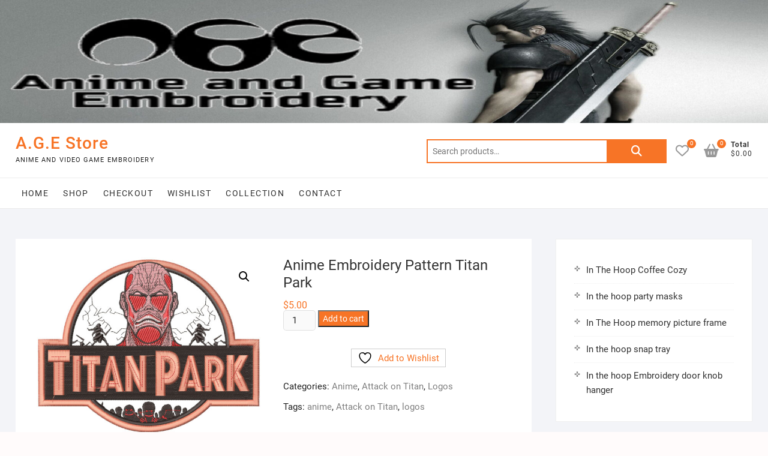

--- FILE ---
content_type: text/html; charset=UTF-8
request_url: https://animeandgameembroidery.com/product/anime-embroidery-pattern-titan-park/
body_size: 88399
content:
<!DOCTYPE html>
<html lang="en-US">
<head>
<meta charset="UTF-8" />
<link rel="profile" href="http://gmpg.org/xfn/11" />
				<script>document.documentElement.className = document.documentElement.className + ' yes-js js_active js'</script>
			<meta name='robots' content='index, follow, max-image-preview:large, max-snippet:-1, max-video-preview:-1' />

	<!-- This site is optimized with the Yoast SEO plugin v26.8 - https://yoast.com/product/yoast-seo-wordpress/ -->
	<title>Anime Embroidery Pattern Titan Park - A.G.E Store | machine designs</title>
	<meta name="description" content="Anime Embroidery Pattern Titan Park game TV series Movies and videogame popular custom machine designs and requests .PES .DST .JEF .HUS .EXP .SEW" />
	<link rel="canonical" href="https://animeandgameembroidery.com/product/anime-embroidery-pattern-titan-park/" />
	<meta property="og:locale" content="en_US" />
	<meta property="og:type" content="article" />
	<meta property="og:title" content="Anime Embroidery Pattern Titan Park - A.G.E Store | machine designs" />
	<meta property="og:description" content="Anime Embroidery Pattern Titan Park game TV series Movies and videogame popular custom machine designs and requests .PES .DST .JEF .HUS .EXP .SEW" />
	<meta property="og:url" content="https://animeandgameembroidery.com/product/anime-embroidery-pattern-titan-park/" />
	<meta property="og:site_name" content="A.G.E Store" />
	<meta property="article:modified_time" content="2023-07-29T20:01:24+00:00" />
	<meta property="og:image" content="https://animeandgameembroidery.com/wp-content/uploads/2023/07/Titan-Park-stitched.jpg" />
	<meta property="og:image:width" content="1100" />
	<meta property="og:image:height" content="850" />
	<meta property="og:image:type" content="image/jpeg" />
	<meta name="twitter:card" content="summary_large_image" />
	<meta name="twitter:site" content="@Anime_Game_Emb" />
	<meta name="twitter:label1" content="Est. reading time" />
	<meta name="twitter:data1" content="1 minute" />
	<script type="application/ld+json" class="yoast-schema-graph">{"@context":"https://schema.org","@graph":[{"@type":"WebPage","@id":"https://animeandgameembroidery.com/product/anime-embroidery-pattern-titan-park/","url":"https://animeandgameembroidery.com/product/anime-embroidery-pattern-titan-park/","name":"Anime Embroidery Pattern Titan Park - A.G.E Store | machine designs","isPartOf":{"@id":"https://animeandgameembroidery.com/#website"},"primaryImageOfPage":{"@id":"https://animeandgameembroidery.com/product/anime-embroidery-pattern-titan-park/#primaryimage"},"image":{"@id":"https://animeandgameembroidery.com/product/anime-embroidery-pattern-titan-park/#primaryimage"},"thumbnailUrl":"https://animeandgameembroidery.com/wp-content/uploads/2023/07/Titan-Park-stitched.jpg","datePublished":"2022-07-29T20:01:07+00:00","dateModified":"2023-07-29T20:01:24+00:00","description":"Anime Embroidery Pattern Titan Park game TV series Movies and videogame popular custom machine designs and requests .PES .DST .JEF .HUS .EXP .SEW","breadcrumb":{"@id":"https://animeandgameembroidery.com/product/anime-embroidery-pattern-titan-park/#breadcrumb"},"inLanguage":"en-US","potentialAction":[{"@type":"ReadAction","target":["https://animeandgameembroidery.com/product/anime-embroidery-pattern-titan-park/"]}]},{"@type":"ImageObject","inLanguage":"en-US","@id":"https://animeandgameembroidery.com/product/anime-embroidery-pattern-titan-park/#primaryimage","url":"https://animeandgameembroidery.com/wp-content/uploads/2023/07/Titan-Park-stitched.jpg","contentUrl":"https://animeandgameembroidery.com/wp-content/uploads/2023/07/Titan-Park-stitched.jpg","width":1100,"height":850},{"@type":"BreadcrumbList","@id":"https://animeandgameembroidery.com/product/anime-embroidery-pattern-titan-park/#breadcrumb","itemListElement":[{"@type":"ListItem","position":1,"name":"Home","item":"https://animeandgameembroidery.com/"},{"@type":"ListItem","position":2,"name":"Shop","item":"https://animeandgameembroidery.com/shop-anime-videogame-embroidery/"},{"@type":"ListItem","position":3,"name":"Anime Embroidery Pattern Titan Park"}]},{"@type":"WebSite","@id":"https://animeandgameembroidery.com/#website","url":"https://animeandgameembroidery.com/","name":"A.G.E Store","description":"Anime and video game embroidery","publisher":{"@id":"https://animeandgameembroidery.com/#organization"},"potentialAction":[{"@type":"SearchAction","target":{"@type":"EntryPoint","urlTemplate":"https://animeandgameembroidery.com/?s={search_term_string}"},"query-input":{"@type":"PropertyValueSpecification","valueRequired":true,"valueName":"search_term_string"}}],"inLanguage":"en-US"},{"@type":"Organization","@id":"https://animeandgameembroidery.com/#organization","name":"Anime and Game Embroidery","url":"https://animeandgameembroidery.com/","logo":{"@type":"ImageObject","inLanguage":"en-US","@id":"https://animeandgameembroidery.com/#/schema/logo/image/","url":"https://animeandgameembroidery.com/wp-content/uploads/2019/10/AGE_Logo.jpg","contentUrl":"https://animeandgameembroidery.com/wp-content/uploads/2019/10/AGE_Logo.jpg","width":200,"height":116,"caption":"Anime and Game Embroidery"},"image":{"@id":"https://animeandgameembroidery.com/#/schema/logo/image/"},"sameAs":["https://x.com/Anime_Game_Emb","https://www.pinterest.com/animeandgameembroidery/"]}]}</script>
	<!-- / Yoast SEO plugin. -->


<link rel='dns-prefetch' href='//assets.pinterest.com' />
<link rel="alternate" type="application/rss+xml" title="A.G.E Store &raquo; Feed" href="https://animeandgameembroidery.com/feed/" />
<link rel="alternate" type="application/rss+xml" title="A.G.E Store &raquo; Comments Feed" href="https://animeandgameembroidery.com/comments/feed/" />
<link rel="alternate" title="oEmbed (JSON)" type="application/json+oembed" href="https://animeandgameembroidery.com/wp-json/oembed/1.0/embed?url=https%3A%2F%2Fanimeandgameembroidery.com%2Fproduct%2Fanime-embroidery-pattern-titan-park%2F" />
<link rel="alternate" title="oEmbed (XML)" type="text/xml+oembed" href="https://animeandgameembroidery.com/wp-json/oembed/1.0/embed?url=https%3A%2F%2Fanimeandgameembroidery.com%2Fproduct%2Fanime-embroidery-pattern-titan-park%2F&#038;format=xml" />
		<!-- This site uses the Google Analytics by MonsterInsights plugin v9.11.1 - Using Analytics tracking - https://www.monsterinsights.com/ -->
							<script src="//www.googletagmanager.com/gtag/js?id=G-5N7VLM6YEJ"  data-cfasync="false" data-wpfc-render="false" type="text/javascript" async></script>
			<script data-cfasync="false" data-wpfc-render="false" type="text/javascript">
				var mi_version = '9.11.1';
				var mi_track_user = true;
				var mi_no_track_reason = '';
								var MonsterInsightsDefaultLocations = {"page_location":"https:\/\/animeandgameembroidery.com\/product\/anime-embroidery-pattern-titan-park\/"};
								if ( typeof MonsterInsightsPrivacyGuardFilter === 'function' ) {
					var MonsterInsightsLocations = (typeof MonsterInsightsExcludeQuery === 'object') ? MonsterInsightsPrivacyGuardFilter( MonsterInsightsExcludeQuery ) : MonsterInsightsPrivacyGuardFilter( MonsterInsightsDefaultLocations );
				} else {
					var MonsterInsightsLocations = (typeof MonsterInsightsExcludeQuery === 'object') ? MonsterInsightsExcludeQuery : MonsterInsightsDefaultLocations;
				}

								var disableStrs = [
										'ga-disable-G-5N7VLM6YEJ',
									];

				/* Function to detect opted out users */
				function __gtagTrackerIsOptedOut() {
					for (var index = 0; index < disableStrs.length; index++) {
						if (document.cookie.indexOf(disableStrs[index] + '=true') > -1) {
							return true;
						}
					}

					return false;
				}

				/* Disable tracking if the opt-out cookie exists. */
				if (__gtagTrackerIsOptedOut()) {
					for (var index = 0; index < disableStrs.length; index++) {
						window[disableStrs[index]] = true;
					}
				}

				/* Opt-out function */
				function __gtagTrackerOptout() {
					for (var index = 0; index < disableStrs.length; index++) {
						document.cookie = disableStrs[index] + '=true; expires=Thu, 31 Dec 2099 23:59:59 UTC; path=/';
						window[disableStrs[index]] = true;
					}
				}

				if ('undefined' === typeof gaOptout) {
					function gaOptout() {
						__gtagTrackerOptout();
					}
				}
								window.dataLayer = window.dataLayer || [];

				window.MonsterInsightsDualTracker = {
					helpers: {},
					trackers: {},
				};
				if (mi_track_user) {
					function __gtagDataLayer() {
						dataLayer.push(arguments);
					}

					function __gtagTracker(type, name, parameters) {
						if (!parameters) {
							parameters = {};
						}

						if (parameters.send_to) {
							__gtagDataLayer.apply(null, arguments);
							return;
						}

						if (type === 'event') {
														parameters.send_to = monsterinsights_frontend.v4_id;
							var hookName = name;
							if (typeof parameters['event_category'] !== 'undefined') {
								hookName = parameters['event_category'] + ':' + name;
							}

							if (typeof MonsterInsightsDualTracker.trackers[hookName] !== 'undefined') {
								MonsterInsightsDualTracker.trackers[hookName](parameters);
							} else {
								__gtagDataLayer('event', name, parameters);
							}
							
						} else {
							__gtagDataLayer.apply(null, arguments);
						}
					}

					__gtagTracker('js', new Date());
					__gtagTracker('set', {
						'developer_id.dZGIzZG': true,
											});
					if ( MonsterInsightsLocations.page_location ) {
						__gtagTracker('set', MonsterInsightsLocations);
					}
										__gtagTracker('config', 'G-5N7VLM6YEJ', {"forceSSL":"true","link_attribution":"true"} );
										window.gtag = __gtagTracker;										(function () {
						/* https://developers.google.com/analytics/devguides/collection/analyticsjs/ */
						/* ga and __gaTracker compatibility shim. */
						var noopfn = function () {
							return null;
						};
						var newtracker = function () {
							return new Tracker();
						};
						var Tracker = function () {
							return null;
						};
						var p = Tracker.prototype;
						p.get = noopfn;
						p.set = noopfn;
						p.send = function () {
							var args = Array.prototype.slice.call(arguments);
							args.unshift('send');
							__gaTracker.apply(null, args);
						};
						var __gaTracker = function () {
							var len = arguments.length;
							if (len === 0) {
								return;
							}
							var f = arguments[len - 1];
							if (typeof f !== 'object' || f === null || typeof f.hitCallback !== 'function') {
								if ('send' === arguments[0]) {
									var hitConverted, hitObject = false, action;
									if ('event' === arguments[1]) {
										if ('undefined' !== typeof arguments[3]) {
											hitObject = {
												'eventAction': arguments[3],
												'eventCategory': arguments[2],
												'eventLabel': arguments[4],
												'value': arguments[5] ? arguments[5] : 1,
											}
										}
									}
									if ('pageview' === arguments[1]) {
										if ('undefined' !== typeof arguments[2]) {
											hitObject = {
												'eventAction': 'page_view',
												'page_path': arguments[2],
											}
										}
									}
									if (typeof arguments[2] === 'object') {
										hitObject = arguments[2];
									}
									if (typeof arguments[5] === 'object') {
										Object.assign(hitObject, arguments[5]);
									}
									if ('undefined' !== typeof arguments[1].hitType) {
										hitObject = arguments[1];
										if ('pageview' === hitObject.hitType) {
											hitObject.eventAction = 'page_view';
										}
									}
									if (hitObject) {
										action = 'timing' === arguments[1].hitType ? 'timing_complete' : hitObject.eventAction;
										hitConverted = mapArgs(hitObject);
										__gtagTracker('event', action, hitConverted);
									}
								}
								return;
							}

							function mapArgs(args) {
								var arg, hit = {};
								var gaMap = {
									'eventCategory': 'event_category',
									'eventAction': 'event_action',
									'eventLabel': 'event_label',
									'eventValue': 'event_value',
									'nonInteraction': 'non_interaction',
									'timingCategory': 'event_category',
									'timingVar': 'name',
									'timingValue': 'value',
									'timingLabel': 'event_label',
									'page': 'page_path',
									'location': 'page_location',
									'title': 'page_title',
									'referrer' : 'page_referrer',
								};
								for (arg in args) {
																		if (!(!args.hasOwnProperty(arg) || !gaMap.hasOwnProperty(arg))) {
										hit[gaMap[arg]] = args[arg];
									} else {
										hit[arg] = args[arg];
									}
								}
								return hit;
							}

							try {
								f.hitCallback();
							} catch (ex) {
							}
						};
						__gaTracker.create = newtracker;
						__gaTracker.getByName = newtracker;
						__gaTracker.getAll = function () {
							return [];
						};
						__gaTracker.remove = noopfn;
						__gaTracker.loaded = true;
						window['__gaTracker'] = __gaTracker;
					})();
									} else {
										console.log("");
					(function () {
						function __gtagTracker() {
							return null;
						}

						window['__gtagTracker'] = __gtagTracker;
						window['gtag'] = __gtagTracker;
					})();
									}
			</script>
							<!-- / Google Analytics by MonsterInsights -->
		<style id='wp-img-auto-sizes-contain-inline-css' type='text/css'>
img:is([sizes=auto i],[sizes^="auto," i]){contain-intrinsic-size:3000px 1500px}
/*# sourceURL=wp-img-auto-sizes-contain-inline-css */
</style>
<style id='wp-emoji-styles-inline-css' type='text/css'>

	img.wp-smiley, img.emoji {
		display: inline !important;
		border: none !important;
		box-shadow: none !important;
		height: 1em !important;
		width: 1em !important;
		margin: 0 0.07em !important;
		vertical-align: -0.1em !important;
		background: none !important;
		padding: 0 !important;
	}
/*# sourceURL=wp-emoji-styles-inline-css */
</style>
<link rel='stylesheet' id='wp-block-library-css' href='https://animeandgameembroidery.com/wp-includes/css/dist/block-library/style.min.css?ver=6.9' type='text/css' media='all' />
<style id='wp-block-latest-posts-inline-css' type='text/css'>
.wp-block-latest-posts{box-sizing:border-box}.wp-block-latest-posts.alignleft{margin-right:2em}.wp-block-latest-posts.alignright{margin-left:2em}.wp-block-latest-posts.wp-block-latest-posts__list{list-style:none}.wp-block-latest-posts.wp-block-latest-posts__list li{clear:both;overflow-wrap:break-word}.wp-block-latest-posts.is-grid{display:flex;flex-wrap:wrap}.wp-block-latest-posts.is-grid li{margin:0 1.25em 1.25em 0;width:100%}@media (min-width:600px){.wp-block-latest-posts.columns-2 li{width:calc(50% - .625em)}.wp-block-latest-posts.columns-2 li:nth-child(2n){margin-right:0}.wp-block-latest-posts.columns-3 li{width:calc(33.33333% - .83333em)}.wp-block-latest-posts.columns-3 li:nth-child(3n){margin-right:0}.wp-block-latest-posts.columns-4 li{width:calc(25% - .9375em)}.wp-block-latest-posts.columns-4 li:nth-child(4n){margin-right:0}.wp-block-latest-posts.columns-5 li{width:calc(20% - 1em)}.wp-block-latest-posts.columns-5 li:nth-child(5n){margin-right:0}.wp-block-latest-posts.columns-6 li{width:calc(16.66667% - 1.04167em)}.wp-block-latest-posts.columns-6 li:nth-child(6n){margin-right:0}}:root :where(.wp-block-latest-posts.is-grid){padding:0}:root :where(.wp-block-latest-posts.wp-block-latest-posts__list){padding-left:0}.wp-block-latest-posts__post-author,.wp-block-latest-posts__post-date{display:block;font-size:.8125em}.wp-block-latest-posts__post-excerpt,.wp-block-latest-posts__post-full-content{margin-bottom:1em;margin-top:.5em}.wp-block-latest-posts__featured-image a{display:inline-block}.wp-block-latest-posts__featured-image img{height:auto;max-width:100%;width:auto}.wp-block-latest-posts__featured-image.alignleft{float:left;margin-right:1em}.wp-block-latest-posts__featured-image.alignright{float:right;margin-left:1em}.wp-block-latest-posts__featured-image.aligncenter{margin-bottom:1em;text-align:center}
/*# sourceURL=https://animeandgameembroidery.com/wp-includes/blocks/latest-posts/style.min.css */
</style>
<link rel='stylesheet' id='wc-blocks-style-css' href='https://animeandgameembroidery.com/wp-content/plugins/woocommerce/assets/client/blocks/wc-blocks.css?ver=wc-10.1.3' type='text/css' media='all' />
<style id='global-styles-inline-css' type='text/css'>
:root{--wp--preset--aspect-ratio--square: 1;--wp--preset--aspect-ratio--4-3: 4/3;--wp--preset--aspect-ratio--3-4: 3/4;--wp--preset--aspect-ratio--3-2: 3/2;--wp--preset--aspect-ratio--2-3: 2/3;--wp--preset--aspect-ratio--16-9: 16/9;--wp--preset--aspect-ratio--9-16: 9/16;--wp--preset--color--black: #000000;--wp--preset--color--cyan-bluish-gray: #abb8c3;--wp--preset--color--white: #ffffff;--wp--preset--color--pale-pink: #f78da7;--wp--preset--color--vivid-red: #cf2e2e;--wp--preset--color--luminous-vivid-orange: #ff6900;--wp--preset--color--luminous-vivid-amber: #fcb900;--wp--preset--color--light-green-cyan: #7bdcb5;--wp--preset--color--vivid-green-cyan: #00d084;--wp--preset--color--pale-cyan-blue: #8ed1fc;--wp--preset--color--vivid-cyan-blue: #0693e3;--wp--preset--color--vivid-purple: #9b51e0;--wp--preset--gradient--vivid-cyan-blue-to-vivid-purple: linear-gradient(135deg,rgb(6,147,227) 0%,rgb(155,81,224) 100%);--wp--preset--gradient--light-green-cyan-to-vivid-green-cyan: linear-gradient(135deg,rgb(122,220,180) 0%,rgb(0,208,130) 100%);--wp--preset--gradient--luminous-vivid-amber-to-luminous-vivid-orange: linear-gradient(135deg,rgb(252,185,0) 0%,rgb(255,105,0) 100%);--wp--preset--gradient--luminous-vivid-orange-to-vivid-red: linear-gradient(135deg,rgb(255,105,0) 0%,rgb(207,46,46) 100%);--wp--preset--gradient--very-light-gray-to-cyan-bluish-gray: linear-gradient(135deg,rgb(238,238,238) 0%,rgb(169,184,195) 100%);--wp--preset--gradient--cool-to-warm-spectrum: linear-gradient(135deg,rgb(74,234,220) 0%,rgb(151,120,209) 20%,rgb(207,42,186) 40%,rgb(238,44,130) 60%,rgb(251,105,98) 80%,rgb(254,248,76) 100%);--wp--preset--gradient--blush-light-purple: linear-gradient(135deg,rgb(255,206,236) 0%,rgb(152,150,240) 100%);--wp--preset--gradient--blush-bordeaux: linear-gradient(135deg,rgb(254,205,165) 0%,rgb(254,45,45) 50%,rgb(107,0,62) 100%);--wp--preset--gradient--luminous-dusk: linear-gradient(135deg,rgb(255,203,112) 0%,rgb(199,81,192) 50%,rgb(65,88,208) 100%);--wp--preset--gradient--pale-ocean: linear-gradient(135deg,rgb(255,245,203) 0%,rgb(182,227,212) 50%,rgb(51,167,181) 100%);--wp--preset--gradient--electric-grass: linear-gradient(135deg,rgb(202,248,128) 0%,rgb(113,206,126) 100%);--wp--preset--gradient--midnight: linear-gradient(135deg,rgb(2,3,129) 0%,rgb(40,116,252) 100%);--wp--preset--font-size--small: 13px;--wp--preset--font-size--medium: 20px;--wp--preset--font-size--large: 36px;--wp--preset--font-size--x-large: 42px;--wp--preset--spacing--20: 0.44rem;--wp--preset--spacing--30: 0.67rem;--wp--preset--spacing--40: 1rem;--wp--preset--spacing--50: 1.5rem;--wp--preset--spacing--60: 2.25rem;--wp--preset--spacing--70: 3.38rem;--wp--preset--spacing--80: 5.06rem;--wp--preset--shadow--natural: 6px 6px 9px rgba(0, 0, 0, 0.2);--wp--preset--shadow--deep: 12px 12px 50px rgba(0, 0, 0, 0.4);--wp--preset--shadow--sharp: 6px 6px 0px rgba(0, 0, 0, 0.2);--wp--preset--shadow--outlined: 6px 6px 0px -3px rgb(255, 255, 255), 6px 6px rgb(0, 0, 0);--wp--preset--shadow--crisp: 6px 6px 0px rgb(0, 0, 0);}:where(.is-layout-flex){gap: 0.5em;}:where(.is-layout-grid){gap: 0.5em;}body .is-layout-flex{display: flex;}.is-layout-flex{flex-wrap: wrap;align-items: center;}.is-layout-flex > :is(*, div){margin: 0;}body .is-layout-grid{display: grid;}.is-layout-grid > :is(*, div){margin: 0;}:where(.wp-block-columns.is-layout-flex){gap: 2em;}:where(.wp-block-columns.is-layout-grid){gap: 2em;}:where(.wp-block-post-template.is-layout-flex){gap: 1.25em;}:where(.wp-block-post-template.is-layout-grid){gap: 1.25em;}.has-black-color{color: var(--wp--preset--color--black) !important;}.has-cyan-bluish-gray-color{color: var(--wp--preset--color--cyan-bluish-gray) !important;}.has-white-color{color: var(--wp--preset--color--white) !important;}.has-pale-pink-color{color: var(--wp--preset--color--pale-pink) !important;}.has-vivid-red-color{color: var(--wp--preset--color--vivid-red) !important;}.has-luminous-vivid-orange-color{color: var(--wp--preset--color--luminous-vivid-orange) !important;}.has-luminous-vivid-amber-color{color: var(--wp--preset--color--luminous-vivid-amber) !important;}.has-light-green-cyan-color{color: var(--wp--preset--color--light-green-cyan) !important;}.has-vivid-green-cyan-color{color: var(--wp--preset--color--vivid-green-cyan) !important;}.has-pale-cyan-blue-color{color: var(--wp--preset--color--pale-cyan-blue) !important;}.has-vivid-cyan-blue-color{color: var(--wp--preset--color--vivid-cyan-blue) !important;}.has-vivid-purple-color{color: var(--wp--preset--color--vivid-purple) !important;}.has-black-background-color{background-color: var(--wp--preset--color--black) !important;}.has-cyan-bluish-gray-background-color{background-color: var(--wp--preset--color--cyan-bluish-gray) !important;}.has-white-background-color{background-color: var(--wp--preset--color--white) !important;}.has-pale-pink-background-color{background-color: var(--wp--preset--color--pale-pink) !important;}.has-vivid-red-background-color{background-color: var(--wp--preset--color--vivid-red) !important;}.has-luminous-vivid-orange-background-color{background-color: var(--wp--preset--color--luminous-vivid-orange) !important;}.has-luminous-vivid-amber-background-color{background-color: var(--wp--preset--color--luminous-vivid-amber) !important;}.has-light-green-cyan-background-color{background-color: var(--wp--preset--color--light-green-cyan) !important;}.has-vivid-green-cyan-background-color{background-color: var(--wp--preset--color--vivid-green-cyan) !important;}.has-pale-cyan-blue-background-color{background-color: var(--wp--preset--color--pale-cyan-blue) !important;}.has-vivid-cyan-blue-background-color{background-color: var(--wp--preset--color--vivid-cyan-blue) !important;}.has-vivid-purple-background-color{background-color: var(--wp--preset--color--vivid-purple) !important;}.has-black-border-color{border-color: var(--wp--preset--color--black) !important;}.has-cyan-bluish-gray-border-color{border-color: var(--wp--preset--color--cyan-bluish-gray) !important;}.has-white-border-color{border-color: var(--wp--preset--color--white) !important;}.has-pale-pink-border-color{border-color: var(--wp--preset--color--pale-pink) !important;}.has-vivid-red-border-color{border-color: var(--wp--preset--color--vivid-red) !important;}.has-luminous-vivid-orange-border-color{border-color: var(--wp--preset--color--luminous-vivid-orange) !important;}.has-luminous-vivid-amber-border-color{border-color: var(--wp--preset--color--luminous-vivid-amber) !important;}.has-light-green-cyan-border-color{border-color: var(--wp--preset--color--light-green-cyan) !important;}.has-vivid-green-cyan-border-color{border-color: var(--wp--preset--color--vivid-green-cyan) !important;}.has-pale-cyan-blue-border-color{border-color: var(--wp--preset--color--pale-cyan-blue) !important;}.has-vivid-cyan-blue-border-color{border-color: var(--wp--preset--color--vivid-cyan-blue) !important;}.has-vivid-purple-border-color{border-color: var(--wp--preset--color--vivid-purple) !important;}.has-vivid-cyan-blue-to-vivid-purple-gradient-background{background: var(--wp--preset--gradient--vivid-cyan-blue-to-vivid-purple) !important;}.has-light-green-cyan-to-vivid-green-cyan-gradient-background{background: var(--wp--preset--gradient--light-green-cyan-to-vivid-green-cyan) !important;}.has-luminous-vivid-amber-to-luminous-vivid-orange-gradient-background{background: var(--wp--preset--gradient--luminous-vivid-amber-to-luminous-vivid-orange) !important;}.has-luminous-vivid-orange-to-vivid-red-gradient-background{background: var(--wp--preset--gradient--luminous-vivid-orange-to-vivid-red) !important;}.has-very-light-gray-to-cyan-bluish-gray-gradient-background{background: var(--wp--preset--gradient--very-light-gray-to-cyan-bluish-gray) !important;}.has-cool-to-warm-spectrum-gradient-background{background: var(--wp--preset--gradient--cool-to-warm-spectrum) !important;}.has-blush-light-purple-gradient-background{background: var(--wp--preset--gradient--blush-light-purple) !important;}.has-blush-bordeaux-gradient-background{background: var(--wp--preset--gradient--blush-bordeaux) !important;}.has-luminous-dusk-gradient-background{background: var(--wp--preset--gradient--luminous-dusk) !important;}.has-pale-ocean-gradient-background{background: var(--wp--preset--gradient--pale-ocean) !important;}.has-electric-grass-gradient-background{background: var(--wp--preset--gradient--electric-grass) !important;}.has-midnight-gradient-background{background: var(--wp--preset--gradient--midnight) !important;}.has-small-font-size{font-size: var(--wp--preset--font-size--small) !important;}.has-medium-font-size{font-size: var(--wp--preset--font-size--medium) !important;}.has-large-font-size{font-size: var(--wp--preset--font-size--large) !important;}.has-x-large-font-size{font-size: var(--wp--preset--font-size--x-large) !important;}
/*# sourceURL=global-styles-inline-css */
</style>

<style id='classic-theme-styles-inline-css' type='text/css'>
/*! This file is auto-generated */
.wp-block-button__link{color:#fff;background-color:#32373c;border-radius:9999px;box-shadow:none;text-decoration:none;padding:calc(.667em + 2px) calc(1.333em + 2px);font-size:1.125em}.wp-block-file__button{background:#32373c;color:#fff;text-decoration:none}
/*# sourceURL=/wp-includes/css/classic-themes.min.css */
</style>
<link rel='stylesheet' id='dashicons-css' href='https://animeandgameembroidery.com/wp-includes/css/dashicons.min.css?ver=6.9' type='text/css' media='all' />
<style id='dashicons-inline-css' type='text/css'>
[data-font="Dashicons"]:before {font-family: 'Dashicons' !important;content: attr(data-icon) !important;speak: none !important;font-weight: normal !important;font-variant: normal !important;text-transform: none !important;line-height: 1 !important;font-style: normal !important;-webkit-font-smoothing: antialiased !important;-moz-osx-font-smoothing: grayscale !important;}
/*# sourceURL=dashicons-inline-css */
</style>
<link rel='stylesheet' id='everest-forms-general-css' href='https://animeandgameembroidery.com/wp-content/plugins/everest-forms/assets/css/everest-forms.css?ver=3.4.1' type='text/css' media='all' />
<link rel='stylesheet' id='jquery-intl-tel-input-css' href='https://animeandgameembroidery.com/wp-content/plugins/everest-forms/assets/css/intlTelInput.css?ver=3.4.1' type='text/css' media='all' />
<link rel='stylesheet' id='photoswipe-css' href='https://animeandgameembroidery.com/wp-content/plugins/woocommerce/assets/css/photoswipe/photoswipe.min.css?ver=10.1.3' type='text/css' media='all' />
<link rel='stylesheet' id='photoswipe-default-skin-css' href='https://animeandgameembroidery.com/wp-content/plugins/woocommerce/assets/css/photoswipe/default-skin/default-skin.min.css?ver=10.1.3' type='text/css' media='all' />
<link rel='stylesheet' id='woocommerce-layout-css' href='https://animeandgameembroidery.com/wp-content/plugins/woocommerce/assets/css/woocommerce-layout.css?ver=10.1.3' type='text/css' media='all' />
<link rel='stylesheet' id='woocommerce-smallscreen-css' href='https://animeandgameembroidery.com/wp-content/plugins/woocommerce/assets/css/woocommerce-smallscreen.css?ver=10.1.3' type='text/css' media='only screen and (max-width: 768px)' />
<link rel='stylesheet' id='woocommerce-general-css' href='https://animeandgameembroidery.com/wp-content/plugins/woocommerce/assets/css/woocommerce.css?ver=10.1.3' type='text/css' media='all' />
<style id='woocommerce-inline-inline-css' type='text/css'>
.woocommerce form .form-row .required { visibility: visible; }
/*# sourceURL=woocommerce-inline-inline-css */
</style>
<link rel='stylesheet' id='wt-smart-coupon-for-woo-css' href='https://animeandgameembroidery.com/wp-content/plugins/wt-smart-coupons-for-woocommerce/public/css/wt-smart-coupon-public.css?ver=2.2.7' type='text/css' media='all' />
<link rel='stylesheet' id='megamenu-css' href='https://animeandgameembroidery.com/wp-content/uploads/maxmegamenu/style.css?ver=ba9edc' type='text/css' media='all' />
<link rel='stylesheet' id='pinterest-for-woocommerce-pins-css' href='//animeandgameembroidery.com/wp-content/plugins/pinterest-for-woocommerce/assets/css/frontend/pinterest-for-woocommerce-pins.min.css?ver=1.4.23' type='text/css' media='all' />
<link rel='stylesheet' id='jquery-selectBox-css' href='https://animeandgameembroidery.com/wp-content/plugins/yith-woocommerce-wishlist/assets/css/jquery.selectBox.css?ver=1.2.0' type='text/css' media='all' />
<link rel='stylesheet' id='woocommerce_prettyPhoto_css-css' href='//animeandgameembroidery.com/wp-content/plugins/woocommerce/assets/css/prettyPhoto.css?ver=3.1.6' type='text/css' media='all' />
<link rel='stylesheet' id='yith-wcwl-main-css' href='https://animeandgameembroidery.com/wp-content/plugins/yith-woocommerce-wishlist/assets/css/style.css?ver=4.11.0' type='text/css' media='all' />
<style id='yith-wcwl-main-inline-css' type='text/css'>
 :root { --rounded-corners-radius: 16px; --add-to-cart-rounded-corners-radius: 16px; --feedback-duration: 3s } 
 :root { --rounded-corners-radius: 16px; --add-to-cart-rounded-corners-radius: 16px; --feedback-duration: 3s } 
/*# sourceURL=yith-wcwl-main-inline-css */
</style>
<link rel='stylesheet' id='brands-styles-css' href='https://animeandgameembroidery.com/wp-content/plugins/woocommerce/assets/css/brands.css?ver=10.1.3' type='text/css' media='all' />
<link rel='stylesheet' id='shoppingcart-style-css' href='https://animeandgameembroidery.com/wp-content/themes/shoppingcart/style.css?ver=6.9' type='text/css' media='all' />
<link rel='stylesheet' id='font-icons-css' href='https://animeandgameembroidery.com/wp-content/themes/shoppingcart/assets/font-icons/css/all.min.css?ver=6.9' type='text/css' media='all' />
<link rel='stylesheet' id='shoppingcart-responsive-css' href='https://animeandgameembroidery.com/wp-content/themes/shoppingcart/css/responsive.css?ver=6.9' type='text/css' media='all' />
<link rel='stylesheet' id='shoppingcart-google-fonts-css' href='https://animeandgameembroidery.com/wp-content/fonts/7930da17eb6bd67223d2130a8b944779.css?ver=6.9' type='text/css' media='all' />
<link rel='stylesheet' id='simple-social-icons-font-css' href='https://animeandgameembroidery.com/wp-content/plugins/simple-social-icons/css/style.css?ver=4.0.0' type='text/css' media='all' />
<script type="text/javascript" src="https://animeandgameembroidery.com/wp-content/plugins/google-analytics-for-wordpress/assets/js/frontend-gtag.min.js?ver=9.11.1" id="monsterinsights-frontend-script-js" async="async" data-wp-strategy="async"></script>
<script data-cfasync="false" data-wpfc-render="false" type="text/javascript" id='monsterinsights-frontend-script-js-extra'>/* <![CDATA[ */
var monsterinsights_frontend = {"js_events_tracking":"true","download_extensions":"doc,pdf,ppt,zip,xls,docx,pptx,xlsx","inbound_paths":"[{\"path\":\"\\\/go\\\/\",\"label\":\"affiliate\"},{\"path\":\"\\\/recommend\\\/\",\"label\":\"affiliate\"}]","home_url":"https:\/\/animeandgameembroidery.com","hash_tracking":"false","v4_id":"G-5N7VLM6YEJ"};/* ]]> */
</script>
<script type="text/javascript" src="https://animeandgameembroidery.com/wp-includes/js/jquery/jquery.min.js?ver=3.7.1" id="jquery-core-js"></script>
<script type="text/javascript" src="https://animeandgameembroidery.com/wp-includes/js/jquery/jquery-migrate.min.js?ver=3.4.1" id="jquery-migrate-js"></script>
<script type="text/javascript" src="https://animeandgameembroidery.com/wp-content/plugins/woocommerce/assets/js/jquery-blockui/jquery.blockUI.min.js?ver=2.7.0-wc.10.1.3" id="jquery-blockui-js" defer="defer" data-wp-strategy="defer"></script>
<script type="text/javascript" id="wc-add-to-cart-js-extra">
/* <![CDATA[ */
var wc_add_to_cart_params = {"ajax_url":"/wp-admin/admin-ajax.php","wc_ajax_url":"/?wc-ajax=%%endpoint%%","i18n_view_cart":"View cart","cart_url":"https://animeandgameembroidery.com/anime-videogame-embroidery-patterns-2/","is_cart":"","cart_redirect_after_add":"no"};
//# sourceURL=wc-add-to-cart-js-extra
/* ]]> */
</script>
<script type="text/javascript" src="https://animeandgameembroidery.com/wp-content/plugins/woocommerce/assets/js/frontend/add-to-cart.min.js?ver=10.1.3" id="wc-add-to-cart-js" defer="defer" data-wp-strategy="defer"></script>
<script type="text/javascript" src="https://animeandgameembroidery.com/wp-content/plugins/woocommerce/assets/js/zoom/jquery.zoom.min.js?ver=1.7.21-wc.10.1.3" id="zoom-js" defer="defer" data-wp-strategy="defer"></script>
<script type="text/javascript" src="https://animeandgameembroidery.com/wp-content/plugins/woocommerce/assets/js/flexslider/jquery.flexslider.min.js?ver=2.7.2-wc.10.1.3" id="flexslider-js" defer="defer" data-wp-strategy="defer"></script>
<script type="text/javascript" src="https://animeandgameembroidery.com/wp-content/plugins/woocommerce/assets/js/photoswipe/photoswipe.min.js?ver=4.1.1-wc.10.1.3" id="photoswipe-js" defer="defer" data-wp-strategy="defer"></script>
<script type="text/javascript" src="https://animeandgameembroidery.com/wp-content/plugins/woocommerce/assets/js/photoswipe/photoswipe-ui-default.min.js?ver=4.1.1-wc.10.1.3" id="photoswipe-ui-default-js" defer="defer" data-wp-strategy="defer"></script>
<script type="text/javascript" id="wc-single-product-js-extra">
/* <![CDATA[ */
var wc_single_product_params = {"i18n_required_rating_text":"Please select a rating","i18n_rating_options":["1 of 5 stars","2 of 5 stars","3 of 5 stars","4 of 5 stars","5 of 5 stars"],"i18n_product_gallery_trigger_text":"View full-screen image gallery","review_rating_required":"yes","flexslider":{"rtl":false,"animation":"slide","smoothHeight":true,"directionNav":false,"controlNav":"thumbnails","slideshow":false,"animationSpeed":500,"animationLoop":false,"allowOneSlide":false},"zoom_enabled":"1","zoom_options":[],"photoswipe_enabled":"1","photoswipe_options":{"shareEl":false,"closeOnScroll":false,"history":false,"hideAnimationDuration":0,"showAnimationDuration":0},"flexslider_enabled":"1"};
//# sourceURL=wc-single-product-js-extra
/* ]]> */
</script>
<script type="text/javascript" src="https://animeandgameembroidery.com/wp-content/plugins/woocommerce/assets/js/frontend/single-product.min.js?ver=10.1.3" id="wc-single-product-js" defer="defer" data-wp-strategy="defer"></script>
<script type="text/javascript" src="https://animeandgameembroidery.com/wp-content/plugins/woocommerce/assets/js/js-cookie/js.cookie.min.js?ver=2.1.4-wc.10.1.3" id="js-cookie-js" defer="defer" data-wp-strategy="defer"></script>
<script type="text/javascript" id="woocommerce-js-extra">
/* <![CDATA[ */
var woocommerce_params = {"ajax_url":"/wp-admin/admin-ajax.php","wc_ajax_url":"/?wc-ajax=%%endpoint%%","i18n_password_show":"Show password","i18n_password_hide":"Hide password"};
//# sourceURL=woocommerce-js-extra
/* ]]> */
</script>
<script type="text/javascript" src="https://animeandgameembroidery.com/wp-content/plugins/woocommerce/assets/js/frontend/woocommerce.min.js?ver=10.1.3" id="woocommerce-js" defer="defer" data-wp-strategy="defer"></script>
<script type="text/javascript" id="wt-smart-coupon-for-woo-js-extra">
/* <![CDATA[ */
var WTSmartCouponOBJ = {"ajaxurl":"https://animeandgameembroidery.com/wp-admin/admin-ajax.php","wc_ajax_url":"https://animeandgameembroidery.com/?wc-ajax=","nonces":{"public":"35bf66d4f5","apply_coupon":"9c48ec1ae2"},"labels":{"please_wait":"Please wait...","choose_variation":"Please choose a variation","error":"Error !!!"},"shipping_method":[],"payment_method":"","is_cart":""};
//# sourceURL=wt-smart-coupon-for-woo-js-extra
/* ]]> */
</script>
<script type="text/javascript" src="https://animeandgameembroidery.com/wp-content/plugins/wt-smart-coupons-for-woocommerce/public/js/wt-smart-coupon-public.js?ver=2.2.7" id="wt-smart-coupon-for-woo-js"></script>
<script type="text/javascript" src="https://animeandgameembroidery.com/wp-content/themes/shoppingcart/js/yith-wcwl-custom.js?ver=1" id="shoppingcart-yith-wcwl-custom-js"></script>
<link rel="https://api.w.org/" href="https://animeandgameembroidery.com/wp-json/" /><link rel="alternate" title="JSON" type="application/json" href="https://animeandgameembroidery.com/wp-json/wp/v2/product/7893" /><link rel="EditURI" type="application/rsd+xml" title="RSD" href="https://animeandgameembroidery.com/xmlrpc.php?rsd" />
<meta name="generator" content="WordPress 6.9" />
<meta name="generator" content="Everest Forms 3.4.1" />
<meta name="generator" content="WooCommerce 10.1.3" />
<link rel='shortlink' href='https://animeandgameembroidery.com/?p=7893' />
<meta property="og:url" content="https://animeandgameembroidery.com/product/anime-embroidery-pattern-titan-park/" /><meta property="og:site_name" content="A.G.E Store" /><meta property="og:type" content="og:product" /><meta property="og:title" content="Anime Embroidery Pattern Titan Park" /><meta property="og:image" content="https://animeandgameembroidery.com/wp-content/uploads/2023/07/Titan-Park-stitched-1024x791.jpg" /><meta property="product:price:currency" content="USD" /><meta property="product:price:amount" content="5" /><meta property="og:description" content="This custom anime machine embroidery design and pattern features the Attack on Titan Jurassic Park crossover logo.
Appearance:
Over 100 years ago, a natural predator of humanity appeared: the Titans, giant humanoid but mindless monsters whose sole purpose of existence seemed to be to devour humans. There was an insurmountable gap in power between them and mankind, and as a result, humanity was rapidly exterminated to the brink of extinction.

If you want to create your own custom anime embroidery project that features the Titan Park logo, here is what is included in this package and pattern.
Includes:
Large Design Properties:
Width: 7 inches
Height: 6 inches
Stitch count: 31,684
Sewing time: 76 min.
Color count: 5

Medium Design Properties:
Width: 5 inches
Height: 4 inches
Stitch count: 16,237
Sewing time: 41 min.
Color count: 5

Small Design Properties:
Width: 3 inches
Height: 2 inches
Stitch count: 10,682
Sewing time: 27 min.
Color count: 5

Files Included:
6 formats: .pes .dst .jef .hus .exp .xxx
3 sizes: Large Medium Small
1 color chart
1 image print

If you have any questions, comments, or you just want to reach out to us and share some of the custom embroidery projects you have done with our designs you can use the contact form on our site HERE." /><meta property="og:availability" content="instock" /><!-- Google site verification - Google for WooCommerce -->
<meta name="google-site-verification" content="GfV8IXOL3I59URZnuD_Ubmu07Djq_ZafCyxWJKSZf5c" />
	<meta name="viewport" content="width=device-width" />
		<noscript><style>.woocommerce-product-gallery{ opacity: 1 !important; }</style></noscript>
	<link rel="icon" href="https://animeandgameembroidery.com/wp-content/uploads/2020/02/cropped-AGE_Logo_crop3-32x32.jpg" sizes="32x32" />
<link rel="icon" href="https://animeandgameembroidery.com/wp-content/uploads/2020/02/cropped-AGE_Logo_crop3-192x192.jpg" sizes="192x192" />
<link rel="apple-touch-icon" href="https://animeandgameembroidery.com/wp-content/uploads/2020/02/cropped-AGE_Logo_crop3-180x180.jpg" />
<meta name="msapplication-TileImage" content="https://animeandgameembroidery.com/wp-content/uploads/2020/02/cropped-AGE_Logo_crop3-270x270.jpg" />
<style type="text/css">/** Mega Menu CSS: fs **/</style>
</head>
<body class="wp-singular product-template-default single single-product postid-7893 wp-embed-responsive wp-theme-shoppingcart theme-shoppingcart everest-forms-no-js woocommerce woocommerce-page woocommerce-no-js ">
	<div id="page" class="site">
	<a class="skip-link screen-reader-text" href="#site-content-contain">Skip to content</a>
<!-- Masthead ============================================= -->
<header id="masthead" class="site-header" role="banner">
	<div class="header-wrap">
			<div id="wp-custom-header" class="wp-custom-header"><img src="https://animeandgameembroidery.com/wp-content/uploads/2019/10/cropped-finalfantasy-header_LOGO_TRY.jpg" width="2500" height="400" alt="" srcset="https://animeandgameembroidery.com/wp-content/uploads/2019/10/cropped-finalfantasy-header_LOGO_TRY.jpg 2500w, https://animeandgameembroidery.com/wp-content/uploads/2019/10/cropped-finalfantasy-header_LOGO_TRY-300x48.jpg 300w, https://animeandgameembroidery.com/wp-content/uploads/2019/10/cropped-finalfantasy-header_LOGO_TRY-1024x164.jpg 1024w, https://animeandgameembroidery.com/wp-content/uploads/2019/10/cropped-finalfantasy-header_LOGO_TRY-768x123.jpg 768w, https://animeandgameembroidery.com/wp-content/uploads/2019/10/cropped-finalfantasy-header_LOGO_TRY-1536x246.jpg 1536w, https://animeandgameembroidery.com/wp-content/uploads/2019/10/cropped-finalfantasy-header_LOGO_TRY-2048x328.jpg 2048w, https://animeandgameembroidery.com/wp-content/uploads/2019/10/cropped-finalfantasy-header_LOGO_TRY-600x96.jpg 600w" sizes="(max-width: 2500px) 100vw, 2500px" decoding="async" fetchpriority="high" /></div>		<!-- Top Header============================================= -->
		<div class="top-header">
			
			<div id="site-branding">
				<div class="wrap">

					<div id="site-detail"> <h2 id="site-title"> 					<a href="https://animeandgameembroidery.com/" title="A.G.E Store" rel="home"> A.G.E Store </a>
					 </h2> <!-- end .site-title --> 						<div id="site-description"> Anime and video game embroidery </div> <!-- end #site-description -->
				</div>
					<div class="header-right">
						
							<div id="search-box" class="clearfix">
								<div class="widget woocommerce widget_product_search"><form role="search" method="get" class="woocommerce-product-search" action="https://animeandgameembroidery.com/">
	<label class="screen-reader-text" for="woocommerce-product-search-field-0">Search for:</label>
	<input type="search" id="woocommerce-product-search-field-0" class="search-field" placeholder="Search products&hellip;" value="" name="s" />
	<button type="submit" value="Search" class="">Search</button>
	<input type="hidden" name="post_type" value="product" />
</form>
</div>							</div>  <!-- end #search-box -->
								<div class="cart-box">
			<div class="sx-cart-views">
				<a href="https://animeandgameembroidery.com/anime-videogame-embroidery-patterns-2/" class="wcmenucart-contents">
					<i class="fa-solid fa-basket-shopping"></i>
					<span class="cart-value">0</span>
				</a>
				<div class="my-cart-wrap">
					<div class="my-cart">Total</div>
					<div class="cart-total">&#036;0.00</div>
				</div>
			</div>
			
			<div class="widget woocommerce widget_shopping_cart"><h2 class="widgettitle">Cart</h2><div class="widget_shopping_cart_content"></div></div>		</div> <!-- end .cart-box -->
			<div class="wishlist-box">
			<div class="wishlist-wrap">
				<a class="wishlist-btn" href="https://animeandgameembroidery.com/wishlist/">
					<i class="fa-regular fa-heart"> </i>
					<span class="wl-counter">0</span>
				</a>
			</div>
		</div> <!-- end .wishlist-box -->

						</div> <!-- end .header-right -->
				</div><!-- end .wrap -->	
			</div><!-- end #site-branding -->
					

			<!-- Main Header============================================= -->
			<div id="sticky-header" class="clearfix">
				<div class="wrap">
					<div class="main-header clearfix">

						<!-- Main Nav ============================================= -->
													<div id="site-branding">

																<div id="site-detail">
									<div id="site-title">
										<a href="https://animeandgameembroidery.com/" title="A.G.E Store" rel="home"> A.G.E Store </a>
									</div><!-- end .site-title --> 
																			<div id="site-description"> Anime and video game embroidery </div> <!-- end #site-description -->
																	</div>
														</div><!-- end #site-branding -->

							
								<button class="show-menu-toggle" type="button">	
								<span class="bars"></span>		
									<span class="sn-text">Products</span>
								</button>

						
							<nav id="site-navigation" class="main-navigation clearfix" role="navigation" aria-label="Main Menu">
														
								<button class="menu-toggle" aria-controls="primary-menu" aria-expanded="false">
									<span class="line-bar"></span>
								</button><!-- end .menu-toggle -->
								<ul id="primary-menu" class="menu nav-menu"><li id="menu-item-339" class="menu-item menu-item-type-custom menu-item-object-custom menu-item-home menu-item-339"><a href="http://animeandgameembroidery.com/">Home</a></li>
<li id="menu-item-925" class="menu-item menu-item-type-post_type menu-item-object-page current_page_parent menu-item-925"><a href="https://animeandgameembroidery.com/shop-anime-videogame-embroidery/">Shop</a></li>
<li id="menu-item-924" class="menu-item menu-item-type-post_type menu-item-object-page menu-item-924"><a href="https://animeandgameembroidery.com/checkout/">Checkout</a></li>
<li id="menu-item-926" class="menu-item menu-item-type-post_type menu-item-object-page menu-item-926"><a href="https://animeandgameembroidery.com/wishlist/">Wishlist</a></li>
<li id="menu-item-927" class="menu-item menu-item-type-post_type menu-item-object-page menu-item-927"><a href="https://animeandgameembroidery.com/collection/">Collection</a></li>
<li id="menu-item-928" class="menu-item menu-item-type-post_type menu-item-object-page menu-item-928"><a href="https://animeandgameembroidery.com/contact/">Contact</a></li>
</ul>							</nav> <!-- end #site-navigation -->

													<div class="header-right">
										<div class="cart-box">
			<div class="sx-cart-views">
				<a href="https://animeandgameembroidery.com/anime-videogame-embroidery-patterns-2/" class="wcmenucart-contents">
					<i class="fa-solid fa-basket-shopping"></i>
					<span class="cart-value">0</span>
				</a>
				<div class="my-cart-wrap">
					<div class="my-cart">Total</div>
					<div class="cart-total">&#036;0.00</div>
				</div>
			</div>
			
			<div class="widget woocommerce widget_shopping_cart"><h2 class="widgettitle">Cart</h2><div class="widget_shopping_cart_content"></div></div>		</div> <!-- end .cart-box -->
			<div class="wishlist-box">
			<div class="wishlist-wrap">
				<a class="wishlist-btn" href="https://animeandgameembroidery.com/wishlist/">
					<i class="fa-regular fa-heart"> </i>
					<span class="wl-counter">0</span>
				</a>
			</div>
		</div> <!-- end .wishlist-box -->

								</div> <!-- end .header-right -->

					</div> <!-- end .main-header -->
				</div> <!-- end .wrap -->
					</div> <!-- end #sticky-header -->
											<div class="header-catalog-menu-wrap">

									<div class="catalog-menu-box">
			<div class="catalog-menu-wrap">
				<button class="hide-menu-toggle" type="button">
					<span class="screen-reader-text">Catalog Menu</span>
					<span class="bars"></span>
				</button>
				<nav class="catalog-menu" role="navigation" aria-label="Catalog Menu">
				<div class="catalog-menu">
					<h3 class="catalog-menu-title">Products</h3>
					<ul class="cat-nav-menu"><li id="menu-item-6712" class="menu-item menu-item-type-taxonomy menu-item-object-product_cat menu-item-6712"><a href="https://animeandgameembroidery.com/product-category/naruto/">Naruto</a></li>
<li id="menu-item-6713" class="menu-item menu-item-type-taxonomy menu-item-object-product_cat menu-item-6713"><a href="https://animeandgameembroidery.com/product-category/superhero/">superhero</a></li>
<li id="menu-item-6714" class="menu-item menu-item-type-taxonomy menu-item-object-product_cat menu-item-6714"><a href="https://animeandgameembroidery.com/product-category/dragon-ball/">dragon ball</a></li>
<li id="menu-item-6716" class="menu-item menu-item-type-taxonomy menu-item-object-product_cat menu-item-6716"><a href="https://animeandgameembroidery.com/product-category/pokemon/">Pokemon</a></li>
<li id="menu-item-6717" class="menu-item menu-item-type-taxonomy menu-item-object-product_cat menu-item-6717"><a href="https://animeandgameembroidery.com/product-category/one-piece/">One Piece</a></li>
<li id="menu-item-6718" class="menu-item menu-item-type-taxonomy menu-item-object-product_cat menu-item-6718"><a href="https://animeandgameembroidery.com/product-category/mario/">mario</a></li>
<li id="menu-item-6719" class="menu-item menu-item-type-taxonomy menu-item-object-product_cat menu-item-6719"><a href="https://animeandgameembroidery.com/product-category/final-fantasy/">final fantasy</a></li>
<li id="menu-item-6720" class="menu-item menu-item-type-taxonomy menu-item-object-product_cat menu-item-6720"><a href="https://animeandgameembroidery.com/product-category/demon-slayer/">Demon Slayer</a></li>
<li id="menu-item-6721" class="menu-item menu-item-type-taxonomy menu-item-object-product_cat menu-item-6721"><a href="https://animeandgameembroidery.com/product-category/fortnite/">fortnite</a></li>
<li id="menu-item-6722" class="menu-item menu-item-type-taxonomy menu-item-object-product_cat menu-item-6722"><a href="https://animeandgameembroidery.com/product-category/zelda/">zelda</a></li>
<li id="menu-item-6723" class="menu-item menu-item-type-taxonomy menu-item-object-product_cat menu-item-6723"><a href="https://animeandgameembroidery.com/product-category/sailor-moon/">Sailor Moon</a></li>
<li id="menu-item-6724" class="menu-item menu-item-type-taxonomy menu-item-object-product_cat menu-item-6724"><a href="https://animeandgameembroidery.com/product-category/star-wars/">Star Wars</a></li>
<li id="menu-item-6725" class="menu-item menu-item-type-taxonomy menu-item-object-product_cat current-product-ancestor current-menu-parent current-product-parent menu-item-6725"><a href="https://animeandgameembroidery.com/product-category/attack-on-titan/">Attack on Titan</a></li>
<li id="menu-item-6726" class="menu-item menu-item-type-taxonomy menu-item-object-product_cat menu-item-6726"><a href="https://animeandgameembroidery.com/product-category/my-hero-academia/">My Hero Academia</a></li>
<li id="menu-item-6727" class="menu-item menu-item-type-taxonomy menu-item-object-product_cat menu-item-6727"><a href="https://animeandgameembroidery.com/product-category/fairy-tail/">Fairy Tail</a></li>
<li id="menu-item-6728" class="menu-item menu-item-type-taxonomy menu-item-object-product_cat menu-item-6728"><a href="https://animeandgameembroidery.com/product-category/hunter-x-hunter/">Hunter X Hunter</a></li>
<li id="menu-item-6729" class="menu-item menu-item-type-taxonomy menu-item-object-product_cat menu-item-6729"><a href="https://animeandgameembroidery.com/product-category/bleach/">bleach</a></li>
<li id="menu-item-6731" class="menu-item menu-item-type-taxonomy menu-item-object-product_cat menu-item-6731"><a href="https://animeandgameembroidery.com/product-category/berserk/">Berserk</a></li>
<li id="menu-item-6734" class="menu-item menu-item-type-taxonomy menu-item-object-product_cat menu-item-6734"><a href="https://animeandgameembroidery.com/product-category/full-metal-alchemist/">Full Metal Alchemist</a></li>
<li id="menu-item-6735" class="menu-item menu-item-type-taxonomy menu-item-object-product_cat menu-item-6735"><a href="https://animeandgameembroidery.com/product-category/cowboy-bebop/">Cowboy BeBop</a></li>
<li id="menu-item-6738" class="menu-item menu-item-type-taxonomy menu-item-object-product_cat menu-item-6738"><a href="https://animeandgameembroidery.com/product-category/spirited-away/">Spirited Away</a></li>
</ul>
				</nav> <!-- end .catalog-menu -->
			</div> <!-- end .catalog-menu-wrap -->
		</div> <!-- end .catalog-menu-box -->

						</div> <!-- end .header-catalog-menu-wrap -->
					
				</div>
				<!-- end .top-header -->

	</div> <!-- end .header-wrap -->

	

	<!-- Main Slider ============================================= -->
	</header> <!-- end #masthead -->

<!-- Main Page Start ============================================= -->
<div id="site-content-contain"class="site-content-contain">
	<div id="content" class="site-content">
	<div class="wrap">
	<div id="primary" class="content-area">
		<main id="main" class="site-main" role="main">
			<div class="woocommerce-notices-wrapper"></div><div id="product-7893" class="product type-product post-7893 status-publish first instock product_cat-anime product_cat-attack-on-titan product_cat-logos product_tag-anime product_tag-attack-on-titan product_tag-logos has-post-thumbnail downloadable shipping-taxable purchasable product-type-simple">

	<div class="pinterest-for-woocommerce-image-wrapper"><a data-pin-do="buttonPin" href="https://www.pinterest.com/pin/create/button/?description=Anime%20Embroidery%20Pattern%20Titan%20Park&#038;url=https://animeandgameembroidery.com/product/anime-embroidery-pattern-titan-park/&#038;media=https://animeandgameembroidery.com/wp-content/uploads/2023/07/Titan-Park-stitched-1024x791.jpg"></a></div><div class="woocommerce-product-gallery woocommerce-product-gallery--with-images woocommerce-product-gallery--columns-4 images" data-columns="4" style="opacity: 0; transition: opacity .25s ease-in-out;">
	<div class="woocommerce-product-gallery__wrapper">
		<div data-thumb="https://animeandgameembroidery.com/wp-content/uploads/2023/07/Titan-Park-stitched-100x100.jpg" data-thumb-alt="Anime Embroidery Pattern Titan Park" data-thumb-srcset="https://animeandgameembroidery.com/wp-content/uploads/2023/07/Titan-Park-stitched-100x100.jpg 100w, https://animeandgameembroidery.com/wp-content/uploads/2023/07/Titan-Park-stitched-150x150.jpg 150w, https://animeandgameembroidery.com/wp-content/uploads/2023/07/Titan-Park-stitched-512x512.jpg 512w, https://animeandgameembroidery.com/wp-content/uploads/2023/07/Titan-Park-stitched-420x420.jpg 420w, https://animeandgameembroidery.com/wp-content/uploads/2023/07/Titan-Park-stitched-75x75.jpg 75w, https://animeandgameembroidery.com/wp-content/uploads/2023/07/Titan-Park-stitched-300x300.jpg 300w"  data-thumb-sizes="(max-width: 100px) 100vw, 100px" class="woocommerce-product-gallery__image"><a href="https://animeandgameembroidery.com/wp-content/uploads/2023/07/Titan-Park-stitched.jpg"><img width="600" height="464" src="https://animeandgameembroidery.com/wp-content/uploads/2023/07/Titan-Park-stitched-600x464.jpg" class="wp-post-image" alt="Anime Embroidery Pattern Titan Park" data-caption="" data-src="https://animeandgameembroidery.com/wp-content/uploads/2023/07/Titan-Park-stitched.jpg" data-large_image="https://animeandgameembroidery.com/wp-content/uploads/2023/07/Titan-Park-stitched.jpg" data-large_image_width="1100" data-large_image_height="850" decoding="async" srcset="https://animeandgameembroidery.com/wp-content/uploads/2023/07/Titan-Park-stitched-600x464.jpg 600w, https://animeandgameembroidery.com/wp-content/uploads/2023/07/Titan-Park-stitched-300x232.jpg 300w, https://animeandgameembroidery.com/wp-content/uploads/2023/07/Titan-Park-stitched-1024x791.jpg 1024w, https://animeandgameembroidery.com/wp-content/uploads/2023/07/Titan-Park-stitched-768x593.jpg 768w, https://animeandgameembroidery.com/wp-content/uploads/2023/07/Titan-Park-stitched.jpg 1100w" sizes="(max-width: 600px) 100vw, 600px" /></a></div>	</div>
</div>

	<div class="summary entry-summary">
		<h1 class="product_title entry-title">Anime Embroidery Pattern Titan Park</h1><p class="price"><span class="woocommerce-Price-amount amount"><bdi><span class="woocommerce-Price-currencySymbol">&#36;</span>5.00</bdi></span></p>

	
	<form class="cart" action="https://animeandgameembroidery.com/product/anime-embroidery-pattern-titan-park/" method="post" enctype='multipart/form-data'>
		
		<div class="quantity">
		<label class="screen-reader-text" for="quantity_6978aeec8cb8d">Anime Embroidery Pattern Titan Park quantity</label>
	<input
		type="number"
				id="quantity_6978aeec8cb8d"
		class="input-text qty text"
		name="quantity"
		value="1"
		aria-label="Product quantity"
				min="1"
							step="1"
			placeholder=""
			inputmode="numeric"
			autocomplete="off"
			/>
	</div>

		<button type="submit" name="add-to-cart" value="7893" class="single_add_to_cart_button button alt">Add to cart</button>

			</form>

	

<div
	class="yith-wcwl-add-to-wishlist add-to-wishlist-7893 yith-wcwl-add-to-wishlist--link-style yith-wcwl-add-to-wishlist--single wishlist-fragment on-first-load"
	data-fragment-ref="7893"
	data-fragment-options="{&quot;base_url&quot;:&quot;&quot;,&quot;product_id&quot;:7893,&quot;parent_product_id&quot;:0,&quot;product_type&quot;:&quot;simple&quot;,&quot;is_single&quot;:true,&quot;in_default_wishlist&quot;:false,&quot;show_view&quot;:true,&quot;browse_wishlist_text&quot;:&quot;Browse Wishlist&quot;,&quot;already_in_wishslist_text&quot;:&quot;The product is already in the wishlist!&quot;,&quot;product_added_text&quot;:&quot;Product added!&quot;,&quot;available_multi_wishlist&quot;:false,&quot;disable_wishlist&quot;:false,&quot;show_count&quot;:false,&quot;ajax_loading&quot;:false,&quot;loop_position&quot;:false,&quot;item&quot;:&quot;add_to_wishlist&quot;}"
>
			
			<!-- ADD TO WISHLIST -->
			
<div class="yith-wcwl-add-button">
		<a
		href="?add_to_wishlist=7893&#038;_wpnonce=c28b140f15"
		class="add_to_wishlist single_add_to_wishlist"
		data-product-id="7893"
		data-product-type="simple"
		data-original-product-id="0"
		data-title="Add to Wishlist"
		rel="nofollow"
	>
		<svg id="yith-wcwl-icon-heart-outline" class="yith-wcwl-icon-svg" fill="none" stroke-width="1.5" stroke="currentColor" viewBox="0 0 24 24" xmlns="http://www.w3.org/2000/svg">
  <path stroke-linecap="round" stroke-linejoin="round" d="M21 8.25c0-2.485-2.099-4.5-4.688-4.5-1.935 0-3.597 1.126-4.312 2.733-.715-1.607-2.377-2.733-4.313-2.733C5.1 3.75 3 5.765 3 8.25c0 7.22 9 12 9 12s9-4.78 9-12Z"></path>
</svg>		<span>Add to Wishlist</span>
	</a>
</div>

			<!-- COUNT TEXT -->
			
			</div>
<div class="product_meta">

	
	
	<span class="posted_in">Categories: <a href="https://animeandgameembroidery.com/product-category/anime/" rel="tag">Anime</a>, <a href="https://animeandgameembroidery.com/product-category/attack-on-titan/" rel="tag">Attack on Titan</a>, <a href="https://animeandgameembroidery.com/product-category/logos/" rel="tag">Logos</a></span>
	<span class="tagged_as">Tags: <a href="https://animeandgameembroidery.com/product-tag/anime/" rel="tag">anime</a>, <a href="https://animeandgameembroidery.com/product-tag/attack-on-titan/" rel="tag">Attack on Titan</a>, <a href="https://animeandgameembroidery.com/product-tag/logos/" rel="tag">logos</a></span>
	
</div>
	</div>

	
	<div class="woocommerce-tabs wc-tabs-wrapper">
		<ul class="tabs wc-tabs" role="tablist">
							<li role="presentation" class="description_tab" id="tab-title-description">
					<a href="#tab-description" role="tab" aria-controls="tab-description">
						Description					</a>
				</li>
					</ul>
					<div class="woocommerce-Tabs-panel woocommerce-Tabs-panel--description panel entry-content wc-tab" id="tab-description" role="tabpanel" aria-labelledby="tab-title-description">
				
	<h2>Description</h2>

<p>This custom anime machine embroidery design and pattern features the Attack on Titan Jurassic Park crossover logo.</p>
<h2>Appearance:</h2>
<p>Over 100 years ago, a natural predator of humanity appeared: the <a href="https://attackontitan.fandom.com/wiki/Attack_on_Titan_Wiki">Titans</a>, giant humanoid but mindless monsters whose sole purpose of existence seemed to be to devour humans. There was an insurmountable gap in power between them and mankind, and as a result, humanity was rapidly exterminated to the brink of extinction.</p>
<p>If you want to create your own custom anime embroidery project that features the Titan Park logo, here is what is included in this package and pattern.</p>
<h2>Includes:</h2>
<p>Large Design Properties:<br />
Width: 7 inches<br />
Height: 6 inches<br />
Stitch count: 31,684<br />
Sewing time: 76 min.<br />
Color count: 5</p>
<p>Medium Design Properties:<br />
Width: 5 inches<br />
Height: 4 inches<br />
Stitch count: 16,237<br />
Sewing time: 41 min.<br />
Color count: 5</p>
<p>Small Design Properties:<br />
Width: 3 inches<br />
Height: 2 inches<br />
Stitch count: 10,682<br />
Sewing time: 27 min.<br />
Color count: 5</p>
<p>Files Included:<br />
6 formats: .pes .dst .jef .hus .exp .xxx<br />
3 sizes: Large Medium Small<br />
1 color chart<br />
1 image print</p>
<p>If you have any questions, comments, or you just want to reach out to us and share some of the custom embroidery projects you have done with our designs you can use the contact form on our site <a href="https://animeandgameembroidery.com/contact/">HER</a>E.</p>
			</div>
		
			</div>


	<section class="related products">

					<h2>Related products</h2>
				<ul class="products columns-4">

			
					<li class="product type-product post-1244 status-publish first instock product_cat-anime product_cat-dragon-ball product_cat-men-collection has-post-thumbnail downloadable shipping-taxable purchasable product-type-simple">
	<div class="pinterest-for-woocommerce-image-wrapper"><a data-pin-do="buttonPin" href="https://www.pinterest.com/pin/create/button/?description=Dragon%20Ball%20Z%20Goku&#038;url=https://animeandgameembroidery.com/product/dragon-ball-z-goku/&#038;media=https://animeandgameembroidery.com/wp-content/uploads/2019/10/dragonball-goku-stitched.png"></a></div><a href="https://animeandgameembroidery.com/product/dragon-ball-z-goku/" class="woocommerce-LoopProduct-link woocommerce-loop-product__link"><img width="297" height="300" src="https://animeandgameembroidery.com/wp-content/uploads/2019/10/dragonball-goku-stitched-297x300.png" class="attachment-woocommerce_thumbnail size-woocommerce_thumbnail" alt="Dragon Ball Goku stitched" decoding="async" srcset="https://animeandgameembroidery.com/wp-content/uploads/2019/10/dragonball-goku-stitched-297x300.png 297w, https://animeandgameembroidery.com/wp-content/uploads/2019/10/dragonball-goku-stitched-75x75.png 75w, https://animeandgameembroidery.com/wp-content/uploads/2019/10/dragonball-goku-stitched-100x100.png 100w" sizes="(max-width: 297px) 100vw, 297px" /><h2 class="woocommerce-loop-product__title">Dragon Ball Z Goku</h2>
	<span class="price"><span class="woocommerce-Price-amount amount"><bdi><span class="woocommerce-Price-currencySymbol">&#36;</span>5.00</bdi></span></span>
</a><a href="/product/anime-embroidery-pattern-titan-park/?add-to-cart=1244" aria-describedby="woocommerce_loop_add_to_cart_link_describedby_1244" data-quantity="1" class="button product_type_simple add_to_cart_button ajax_add_to_cart" data-product_id="1244" data-product_sku="" aria-label="Add to cart: &ldquo;Dragon Ball Z Goku&rdquo;" rel="nofollow" data-success_message="&ldquo;Dragon Ball Z Goku&rdquo; has been added to your cart" role="button">Add to cart</a>	<span id="woocommerce_loop_add_to_cart_link_describedby_1244" class="screen-reader-text">
			</span>
</li>

			
					<li class="product type-product post-1089 status-publish instock product_cat-anime product_cat-bleach product_tag-anime product_tag-bleach has-post-thumbnail downloadable shipping-taxable purchasable product-type-simple">
	<div class="pinterest-for-woocommerce-image-wrapper"><a data-pin-do="buttonPin" href="https://www.pinterest.com/pin/create/button/?description=Bleach%20Nelliel&#038;url=https://animeandgameembroidery.com/product/bleach-nelliel/&#038;media=https://animeandgameembroidery.com/wp-content/uploads/2019/10/bleach-nelliel-stitched.png"></a></div><a href="https://animeandgameembroidery.com/product/bleach-nelliel/" class="woocommerce-LoopProduct-link woocommerce-loop-product__link"><img width="300" height="300" src="https://animeandgameembroidery.com/wp-content/uploads/2019/10/bleach-nelliel-stitched-300x300.png" class="attachment-woocommerce_thumbnail size-woocommerce_thumbnail" alt="Bleach Nelliel" decoding="async" loading="lazy" srcset="https://animeandgameembroidery.com/wp-content/uploads/2019/10/bleach-nelliel-stitched-300x300.png 300w, https://animeandgameembroidery.com/wp-content/uploads/2019/10/bleach-nelliel-stitched-150x150.png 150w, https://animeandgameembroidery.com/wp-content/uploads/2019/10/bleach-nelliel-stitched-75x75.png 75w, https://animeandgameembroidery.com/wp-content/uploads/2019/10/bleach-nelliel-stitched-100x100.png 100w" sizes="auto, (max-width: 300px) 100vw, 300px" /><h2 class="woocommerce-loop-product__title">Bleach Nelliel</h2>
	<span class="price"><span class="woocommerce-Price-amount amount"><bdi><span class="woocommerce-Price-currencySymbol">&#36;</span>5.00</bdi></span></span>
</a><a href="/product/anime-embroidery-pattern-titan-park/?add-to-cart=1089" aria-describedby="woocommerce_loop_add_to_cart_link_describedby_1089" data-quantity="1" class="button product_type_simple add_to_cart_button ajax_add_to_cart" data-product_id="1089" data-product_sku="" aria-label="Add to cart: &ldquo;Bleach Nelliel&rdquo;" rel="nofollow" data-success_message="&ldquo;Bleach Nelliel&rdquo; has been added to your cart" role="button">Add to cart</a>	<span id="woocommerce_loop_add_to_cart_link_describedby_1089" class="screen-reader-text">
			</span>
</li>

			
					<li class="product type-product post-997 status-publish instock product_cat-anime product_cat-sword-art-online product_tag-anime product_tag-asuna product_tag-sword-art-online has-post-thumbnail downloadable shipping-taxable purchasable product-type-simple">
	<div class="pinterest-for-woocommerce-image-wrapper"><a data-pin-do="buttonPin" href="https://www.pinterest.com/pin/create/button/?description=SAO%20Asuna%20draws&#038;url=https://animeandgameembroidery.com/product/sao-asuna-draws/&#038;media=https://animeandgameembroidery.com/wp-content/uploads/2019/10/Asuna-draws-stitched.jpg"></a></div><a href="https://animeandgameembroidery.com/product/sao-asuna-draws/" class="woocommerce-LoopProduct-link woocommerce-loop-product__link"><img width="300" height="300" src="https://animeandgameembroidery.com/wp-content/uploads/2019/10/Asuna-draws-stitched-300x300.jpg" class="attachment-woocommerce_thumbnail size-woocommerce_thumbnail" alt="SAO Asuna draws" decoding="async" loading="lazy" srcset="https://animeandgameembroidery.com/wp-content/uploads/2019/10/Asuna-draws-stitched-300x300.jpg 300w, https://animeandgameembroidery.com/wp-content/uploads/2019/10/Asuna-draws-stitched-150x150.jpg 150w, https://animeandgameembroidery.com/wp-content/uploads/2019/10/Asuna-draws-stitched-512x512.jpg 512w, https://animeandgameembroidery.com/wp-content/uploads/2019/10/Asuna-draws-stitched-420x420.jpg 420w, https://animeandgameembroidery.com/wp-content/uploads/2019/10/Asuna-draws-stitched-75x75.jpg 75w, https://animeandgameembroidery.com/wp-content/uploads/2019/10/Asuna-draws-stitched-100x100.jpg 100w" sizes="auto, (max-width: 300px) 100vw, 300px" /><h2 class="woocommerce-loop-product__title">SAO Asuna draws</h2>
	<span class="price"><span class="woocommerce-Price-amount amount"><bdi><span class="woocommerce-Price-currencySymbol">&#36;</span>5.00</bdi></span></span>
</a><a href="/product/anime-embroidery-pattern-titan-park/?add-to-cart=997" aria-describedby="woocommerce_loop_add_to_cart_link_describedby_997" data-quantity="1" class="button product_type_simple add_to_cart_button ajax_add_to_cart" data-product_id="997" data-product_sku="" aria-label="Add to cart: &ldquo;SAO Asuna draws&rdquo;" rel="nofollow" data-success_message="&ldquo;SAO Asuna draws&rdquo; has been added to your cart" role="button">Add to cart</a>	<span id="woocommerce_loop_add_to_cart_link_describedby_997" class="screen-reader-text">
			</span>
</li>

			
					<li class="product type-product post-1376 status-publish last instock product_cat-anime product_cat-teen-collection product_cat-women-collection product_cat-x-adult-collection product_tag-anime product_tag-embroidery product_tag-flcl product_tag-haruko product_tag-machineembroidery has-post-thumbnail downloadable shipping-taxable purchasable product-type-simple">
	<div class="pinterest-for-woocommerce-image-wrapper"><a data-pin-do="buttonPin" href="https://www.pinterest.com/pin/create/button/?description=Anime%20Embroidery%20FLCL%20Haruko&#038;url=https://animeandgameembroidery.com/product/anime-embroidery-flcl-haruko/&#038;media=https://animeandgameembroidery.com/wp-content/uploads/2019/12/flcl_Haruko-Haruhara_cycle_stitched.png"></a></div><a href="https://animeandgameembroidery.com/product/anime-embroidery-flcl-haruko/" class="woocommerce-LoopProduct-link woocommerce-loop-product__link"><img width="300" height="300" src="https://animeandgameembroidery.com/wp-content/uploads/2019/12/flcl_Haruko-Haruhara_cycle_stitched-300x300.png" class="attachment-woocommerce_thumbnail size-woocommerce_thumbnail" alt="Anime Embroidery FLCL Haruko" decoding="async" loading="lazy" srcset="https://animeandgameembroidery.com/wp-content/uploads/2019/12/flcl_Haruko-Haruhara_cycle_stitched-300x300.png 300w, https://animeandgameembroidery.com/wp-content/uploads/2019/12/flcl_Haruko-Haruhara_cycle_stitched-150x150.png 150w, https://animeandgameembroidery.com/wp-content/uploads/2019/12/flcl_Haruko-Haruhara_cycle_stitched-75x75.png 75w, https://animeandgameembroidery.com/wp-content/uploads/2019/12/flcl_Haruko-Haruhara_cycle_stitched-100x100.png 100w" sizes="auto, (max-width: 300px) 100vw, 300px" /><h2 class="woocommerce-loop-product__title">Anime Embroidery FLCL Haruko</h2>
	<span class="price"><span class="woocommerce-Price-amount amount"><bdi><span class="woocommerce-Price-currencySymbol">&#36;</span>5.00</bdi></span></span>
</a><a href="/product/anime-embroidery-pattern-titan-park/?add-to-cart=1376" aria-describedby="woocommerce_loop_add_to_cart_link_describedby_1376" data-quantity="1" class="button product_type_simple add_to_cart_button ajax_add_to_cart" data-product_id="1376" data-product_sku="" aria-label="Add to cart: &ldquo;Anime Embroidery FLCL Haruko&rdquo;" rel="nofollow" data-success_message="&ldquo;Anime Embroidery FLCL Haruko&rdquo; has been added to your cart" role="button">Add to cart</a>	<span id="woocommerce_loop_add_to_cart_link_describedby_1376" class="screen-reader-text">
			</span>
</li>

			
		</ul>

	</section>
	</div>

		</main><!-- end #main -->
	</div> <!-- #primary -->
<aside id="secondary" class="widget-area" role="complementary" aria-label="Secondary">
			<div id="block-19" class="widget widget_block widget_recent_entries"><ul class="wp-block-latest-posts__list wp-block-latest-posts"><li><a class="wp-block-latest-posts__post-title" href="https://animeandgameembroidery.com/2023/05/20/in-the-hoop-coffee-cozy/">In The Hoop Coffee Cozy</a></li>
<li><a class="wp-block-latest-posts__post-title" href="https://animeandgameembroidery.com/2022/07/02/in-the-hoop-party-masks/">In the hoop party masks</a></li>
<li><a class="wp-block-latest-posts__post-title" href="https://animeandgameembroidery.com/2021/11/22/in-the-hoop-memory-picture-frame/">In The Hoop memory picture frame</a></li>
<li><a class="wp-block-latest-posts__post-title" href="https://animeandgameembroidery.com/2021/10/06/in-the-hoop-snap-tray/">In the hoop snap tray</a></li>
<li><a class="wp-block-latest-posts__post-title" href="https://animeandgameembroidery.com/2021/07/21/in-the-hoop-embroidery-door-knob-hanger/">In the hoop Embroidery door knob hanger</a></li>
</ul></div></aside><!-- end #secondary -->
</div><!-- end .wrap -->
</div><!-- end #content -->
<!-- Footer Start ============================================= -->
<footer id="colophon" class="site-footer" role="contentinfo">
	<div class="site-info">
	<div class="wrap">
	<div class="copyright">		<a title="A.G.E Store" target="_blank" href="https://animeandgameembroidery.com/">A.G.E Store</a> | 
						Designed by: <a title="Theme Freesia" target="_blank" href="https://themefreesia.com">Theme Freesia</a> |
						&copy; 2026 <a title="WordPress" target="_blank" href="https://wordpress.org">WordPress</a>
					</div>
				<div style="clear:both;"></div>
		</div> <!-- end .wrap -->
	</div> <!-- end .site-info -->
				<button type="button" class="go-to-top" type="button">
				<span class="screen-reader-text">Go to top</span>
				<span class="icon-bg"></span>
				<span class="back-to-top-text"><i class="fa-solid fa-angle-up"></i></span>
				<i class="fa-solid fa-angles-up back-to-top-icon"></i>
			</button>
		<div class="page-overlay"></div>
</footer> <!-- end #colophon -->
</div><!-- end .site-content-contain -->
</div><!-- end #page -->
<script type="speculationrules">
{"prefetch":[{"source":"document","where":{"and":[{"href_matches":"/*"},{"not":{"href_matches":["/wp-*.php","/wp-admin/*","/wp-content/uploads/*","/wp-content/*","/wp-content/plugins/*","/wp-content/themes/shoppingcart/*","/*\\?(.+)"]}},{"not":{"selector_matches":"a[rel~=\"nofollow\"]"}},{"not":{"selector_matches":".no-prefetch, .no-prefetch a"}}]},"eagerness":"conservative"}]}
</script>
<script type="application/ld+json">{"@context":"https:\/\/schema.org\/","@type":"Product","@id":"https:\/\/animeandgameembroidery.com\/product\/anime-embroidery-pattern-titan-park\/#product","name":"Anime Embroidery Pattern Titan Park","url":"https:\/\/animeandgameembroidery.com\/product\/anime-embroidery-pattern-titan-park\/","description":"This custom anime machine embroidery design and pattern features the Attack on Titan Jurassic Park crossover logo.\r\nAppearance:\r\nOver 100 years ago, a natural predator of humanity appeared: the Titans, giant humanoid but mindless monsters whose sole purpose of existence seemed to be to devour humans. There was an insurmountable gap in power between them and mankind, and as a result, humanity was rapidly exterminated to the brink of extinction.\r\n\r\nIf you want to create your own custom anime embroidery project that features the Titan Park logo, here is what is included in this package and pattern.\r\nIncludes:\r\nLarge Design Properties:\r\nWidth: 7 inches\r\nHeight: 6 inches\r\nStitch count: 31,684\r\nSewing time: 76 min.\r\nColor count: 5\r\n\r\nMedium Design Properties:\r\nWidth: 5 inches\r\nHeight: 4 inches\r\nStitch count: 16,237\r\nSewing time: 41 min.\r\nColor count: 5\r\n\r\nSmall Design Properties:\r\nWidth: 3 inches\r\nHeight: 2 inches\r\nStitch count: 10,682\r\nSewing time: 27 min.\r\nColor count: 5\r\n\r\nFiles Included:\r\n6 formats: .pes .dst .jef .hus .exp .xxx\r\n3 sizes: Large Medium Small\r\n1 color chart\r\n1 image print\r\n\r\nIf you have any questions, comments, or you just want to reach out to us and share some of the custom embroidery projects you have done with our designs you can use the contact form on our site HERE.","image":"https:\/\/animeandgameembroidery.com\/wp-content\/uploads\/2023\/07\/Titan-Park-stitched.jpg","sku":7893,"offers":[{"@type":"Offer","priceSpecification":[{"@type":"UnitPriceSpecification","price":"5.00","priceCurrency":"USD","valueAddedTaxIncluded":false,"validThrough":"2027-12-31"}],"priceValidUntil":"2027-12-31","availability":"http:\/\/schema.org\/InStock","url":"https:\/\/animeandgameembroidery.com\/product\/anime-embroidery-pattern-titan-park\/","seller":{"@type":"Organization","name":"A.G.E Store","url":"https:\/\/animeandgameembroidery.com"}}]}</script><style type="text/css" media="screen"></style><!-- Pinterest Pixel Base Code -->
<script type="text/javascript">
  !function(e){if(!window.pintrk){window.pintrk=function(){window.pintrk.queue.push(Array.prototype.slice.call(arguments))};var n=window.pintrk;n.queue=[],n.version="3.0";var t=document.createElement("script");t.async=!0,t.src=e;var r=document.getElementsByTagName("script")[0];r.parentNode.insertBefore(t,r)}}("https://s.pinimg.com/ct/core.js");

  pintrk('load', '2612629967958', { np: "woocommerce" } );
  pintrk('page');
</script>
<!-- End Pinterest Pixel Base Code -->
<script>pintrk( 'track', 'PageVisit' , {"event_id":"page6978aeec99391","product_id":7893,"product_name":"Anime Embroidery Pattern Titan Park","product_price":5,"currency":"USD"});</script><script id="pinterest-tag-placeholder"></script><!-- Pinterest Pixel Base Code --><noscript><img height="1" width="1" style="display:none;" alt="" src="https://ct.pinterest.com/v3/?tid=2612629967958&noscript=1" /></noscript><!-- End Pinterest Pixel Base Code -->
<div class="pswp" tabindex="-1" role="dialog" aria-modal="true" aria-hidden="true">
	<div class="pswp__bg"></div>
	<div class="pswp__scroll-wrap">
		<div class="pswp__container">
			<div class="pswp__item"></div>
			<div class="pswp__item"></div>
			<div class="pswp__item"></div>
		</div>
		<div class="pswp__ui pswp__ui--hidden">
			<div class="pswp__top-bar">
				<div class="pswp__counter"></div>
				<button class="pswp__button pswp__button--zoom" aria-label="Zoom in/out"></button>
				<button class="pswp__button pswp__button--fs" aria-label="Toggle fullscreen"></button>
				<button class="pswp__button pswp__button--share" aria-label="Share"></button>
				<button class="pswp__button pswp__button--close" aria-label="Close (Esc)"></button>
				<div class="pswp__preloader">
					<div class="pswp__preloader__icn">
						<div class="pswp__preloader__cut">
							<div class="pswp__preloader__donut"></div>
						</div>
					</div>
				</div>
			</div>
			<div class="pswp__share-modal pswp__share-modal--hidden pswp__single-tap">
				<div class="pswp__share-tooltip"></div>
			</div>
			<button class="pswp__button pswp__button--arrow--left" aria-label="Previous (arrow left)"></button>
			<button class="pswp__button pswp__button--arrow--right" aria-label="Next (arrow right)"></button>
			<div class="pswp__caption">
				<div class="pswp__caption__center"></div>
			</div>
		</div>
	</div>
</div>
	<script type="text/javascript">
		var c = document.body.className;
		c = c.replace( /everest-forms-no-js/, 'everest-forms-js' );
		document.body.className = c;
	</script>
		<script type='text/javascript'>
		(function () {
			var c = document.body.className;
			c = c.replace(/woocommerce-no-js/, 'woocommerce-js');
			document.body.className = c;
		})();
	</script>
	<script type="text/javascript" async defer src="//assets.pinterest.com/js/pinit.js?ver=1.4.23"></script>
<script type="text/javascript" src="https://animeandgameembroidery.com/wp-content/themes/shoppingcart/js/shoppingcart-main.js?ver=6.9" id="shoppingcart-main-js"></script>
<script type="text/javascript" src="https://animeandgameembroidery.com/wp-content/themes/shoppingcart/assets/sticky/jquery.sticky.min.js?ver=6.9" id="jquery-sticky-js"></script>
<script type="text/javascript" src="https://animeandgameembroidery.com/wp-content/themes/shoppingcart/assets/sticky/sticky-settings.js?ver=6.9" id="shoppingcart-sticky-settings-js"></script>
<script type="text/javascript" src="https://animeandgameembroidery.com/wp-content/themes/shoppingcart/js/navigation.js?ver=6.9" id="shoppingcart-navigation-js"></script>
<script type="text/javascript" src="https://animeandgameembroidery.com/wp-content/themes/shoppingcart/js/jquery.flexslider-min.js?ver=6.9" id="jquery-flexslider-js"></script>
<script type="text/javascript" id="shoppingcart-slider-js-extra">
/* <![CDATA[ */
var shoppingcart_slider_value = {"shoppingcart_animation_effect":"fade","shoppingcart_slideshowSpeed":"5000","shoppingcart_animationSpeed":"700"};
//# sourceURL=shoppingcart-slider-js-extra
/* ]]> */
</script>
<script type="text/javascript" src="https://animeandgameembroidery.com/wp-content/themes/shoppingcart/js/flexslider-setting.js?ver=6.9" id="shoppingcart-slider-js"></script>
<script type="text/javascript" src="https://animeandgameembroidery.com/wp-content/themes/shoppingcart/js/skip-link-focus-fix.js?ver=6.9" id="shoppingcart-skip-link-focus-fix-js"></script>
<script type="text/javascript" src="https://animeandgameembroidery.com/wp-content/plugins/pinterest-for-woocommerce/assets/js/pinterest-for-woocommerce-save-button.min.js?ver=1.4.23" id="pinterest-for-woocommerce-save-button-js"></script>
<script type="text/javascript" src="https://animeandgameembroidery.com/wp-includes/js/hoverIntent.min.js?ver=1.10.2" id="hoverIntent-js"></script>
<script type="text/javascript" src="https://animeandgameembroidery.com/wp-content/plugins/megamenu/js/maxmegamenu.js?ver=3.7" id="megamenu-js"></script>
<script type="text/javascript" id="wc-cart-fragments-js-extra">
/* <![CDATA[ */
var wc_cart_fragments_params = {"ajax_url":"/wp-admin/admin-ajax.php","wc_ajax_url":"/?wc-ajax=%%endpoint%%","cart_hash_key":"wc_cart_hash_19b87954b12c96eb557bc2edeec66ad1","fragment_name":"wc_fragments_19b87954b12c96eb557bc2edeec66ad1","request_timeout":"5000"};
//# sourceURL=wc-cart-fragments-js-extra
/* ]]> */
</script>
<script type="text/javascript" src="https://animeandgameembroidery.com/wp-content/plugins/woocommerce/assets/js/frontend/cart-fragments.min.js?ver=10.1.3" id="wc-cart-fragments-js" defer="defer" data-wp-strategy="defer"></script>
<script type="text/javascript" src="https://animeandgameembroidery.com/wp-content/plugins/yith-woocommerce-wishlist/assets/js/jquery.selectBox.min.js?ver=1.2.0" id="jquery-selectBox-js"></script>
<script type="text/javascript" src="https://animeandgameembroidery.com/wp-content/plugins/woocommerce/assets/js/prettyPhoto/jquery.prettyPhoto.min.js?ver=3.1.6-wc.10.1.3" id="prettyPhoto-js" data-wp-strategy="defer"></script>
<script type="text/javascript" id="jquery-yith-wcwl-js-extra">
/* <![CDATA[ */
var yith_wcwl_l10n = {"ajax_url":"/wp-admin/admin-ajax.php","redirect_to_cart":"yes","yith_wcwl_button_position":"add-to-cart","multi_wishlist":"","hide_add_button":"1","enable_ajax_loading":"","ajax_loader_url":"https://animeandgameembroidery.com/wp-content/plugins/yith-woocommerce-wishlist/assets/images/ajax-loader-alt.svg","remove_from_wishlist_after_add_to_cart":"1","is_wishlist_responsive":"1","time_to_close_prettyphoto":"3000","fragments_index_glue":".","reload_on_found_variation":"1","mobile_media_query":"768","labels":{"cookie_disabled":"We are sorry, but this feature is available only if cookies on your browser are enabled.","added_to_cart_message":"\u003Cdiv class=\"woocommerce-notices-wrapper\"\u003E\u003Cdiv class=\"woocommerce-message\" role=\"alert\"\u003EProduct added to cart successfully\u003C/div\u003E\u003C/div\u003E"},"actions":{"add_to_wishlist_action":"add_to_wishlist","remove_from_wishlist_action":"remove_from_wishlist","reload_wishlist_and_adding_elem_action":"reload_wishlist_and_adding_elem","load_mobile_action":"load_mobile","delete_item_action":"delete_item","save_title_action":"save_title","save_privacy_action":"save_privacy","load_fragments":"load_fragments"},"nonce":{"add_to_wishlist_nonce":"c28b140f15","remove_from_wishlist_nonce":"39073eafdc","reload_wishlist_and_adding_elem_nonce":"e160a54161","load_mobile_nonce":"d87b3f9b2e","delete_item_nonce":"7173b1f199","save_title_nonce":"dbde6efdb5","save_privacy_nonce":"65a9abbfda","load_fragments_nonce":"058a3e3d57"},"redirect_after_ask_estimate":"","ask_estimate_redirect_url":"https://animeandgameembroidery.com"};
var yith_wcwl_l10n = {"ajax_url":"/wp-admin/admin-ajax.php","redirect_to_cart":"yes","yith_wcwl_button_position":"add-to-cart","multi_wishlist":"","hide_add_button":"1","enable_ajax_loading":"","ajax_loader_url":"https://animeandgameembroidery.com/wp-content/plugins/yith-woocommerce-wishlist/assets/images/ajax-loader-alt.svg","remove_from_wishlist_after_add_to_cart":"1","is_wishlist_responsive":"1","time_to_close_prettyphoto":"3000","fragments_index_glue":".","reload_on_found_variation":"1","mobile_media_query":"768","labels":{"cookie_disabled":"We are sorry, but this feature is available only if cookies on your browser are enabled.","added_to_cart_message":"\u003Cdiv class=\"woocommerce-notices-wrapper\"\u003E\u003Cdiv class=\"woocommerce-message\" role=\"alert\"\u003EProduct added to cart successfully\u003C/div\u003E\u003C/div\u003E"},"actions":{"add_to_wishlist_action":"add_to_wishlist","remove_from_wishlist_action":"remove_from_wishlist","reload_wishlist_and_adding_elem_action":"reload_wishlist_and_adding_elem","load_mobile_action":"load_mobile","delete_item_action":"delete_item","save_title_action":"save_title","save_privacy_action":"save_privacy","load_fragments":"load_fragments"},"nonce":{"add_to_wishlist_nonce":"c28b140f15","remove_from_wishlist_nonce":"39073eafdc","reload_wishlist_and_adding_elem_nonce":"e160a54161","load_mobile_nonce":"d87b3f9b2e","delete_item_nonce":"7173b1f199","save_title_nonce":"dbde6efdb5","save_privacy_nonce":"65a9abbfda","load_fragments_nonce":"058a3e3d57"},"redirect_after_ask_estimate":"","ask_estimate_redirect_url":"https://animeandgameembroidery.com"};
//# sourceURL=jquery-yith-wcwl-js-extra
/* ]]> */
</script>
<script type="text/javascript" src="https://animeandgameembroidery.com/wp-content/plugins/yith-woocommerce-wishlist/assets/js/jquery.yith-wcwl.min.js?ver=4.11.0" id="jquery-yith-wcwl-js"></script>
<script id="wp-emoji-settings" type="application/json">
{"baseUrl":"https://s.w.org/images/core/emoji/17.0.2/72x72/","ext":".png","svgUrl":"https://s.w.org/images/core/emoji/17.0.2/svg/","svgExt":".svg","source":{"concatemoji":"https://animeandgameembroidery.com/wp-includes/js/wp-emoji-release.min.js?ver=6.9"}}
</script>
<script type="module">
/* <![CDATA[ */
/*! This file is auto-generated */
const a=JSON.parse(document.getElementById("wp-emoji-settings").textContent),o=(window._wpemojiSettings=a,"wpEmojiSettingsSupports"),s=["flag","emoji"];function i(e){try{var t={supportTests:e,timestamp:(new Date).valueOf()};sessionStorage.setItem(o,JSON.stringify(t))}catch(e){}}function c(e,t,n){e.clearRect(0,0,e.canvas.width,e.canvas.height),e.fillText(t,0,0);t=new Uint32Array(e.getImageData(0,0,e.canvas.width,e.canvas.height).data);e.clearRect(0,0,e.canvas.width,e.canvas.height),e.fillText(n,0,0);const a=new Uint32Array(e.getImageData(0,0,e.canvas.width,e.canvas.height).data);return t.every((e,t)=>e===a[t])}function p(e,t){e.clearRect(0,0,e.canvas.width,e.canvas.height),e.fillText(t,0,0);var n=e.getImageData(16,16,1,1);for(let e=0;e<n.data.length;e++)if(0!==n.data[e])return!1;return!0}function u(e,t,n,a){switch(t){case"flag":return n(e,"\ud83c\udff3\ufe0f\u200d\u26a7\ufe0f","\ud83c\udff3\ufe0f\u200b\u26a7\ufe0f")?!1:!n(e,"\ud83c\udde8\ud83c\uddf6","\ud83c\udde8\u200b\ud83c\uddf6")&&!n(e,"\ud83c\udff4\udb40\udc67\udb40\udc62\udb40\udc65\udb40\udc6e\udb40\udc67\udb40\udc7f","\ud83c\udff4\u200b\udb40\udc67\u200b\udb40\udc62\u200b\udb40\udc65\u200b\udb40\udc6e\u200b\udb40\udc67\u200b\udb40\udc7f");case"emoji":return!a(e,"\ud83e\u1fac8")}return!1}function f(e,t,n,a){let r;const o=(r="undefined"!=typeof WorkerGlobalScope&&self instanceof WorkerGlobalScope?new OffscreenCanvas(300,150):document.createElement("canvas")).getContext("2d",{willReadFrequently:!0}),s=(o.textBaseline="top",o.font="600 32px Arial",{});return e.forEach(e=>{s[e]=t(o,e,n,a)}),s}function r(e){var t=document.createElement("script");t.src=e,t.defer=!0,document.head.appendChild(t)}a.supports={everything:!0,everythingExceptFlag:!0},new Promise(t=>{let n=function(){try{var e=JSON.parse(sessionStorage.getItem(o));if("object"==typeof e&&"number"==typeof e.timestamp&&(new Date).valueOf()<e.timestamp+604800&&"object"==typeof e.supportTests)return e.supportTests}catch(e){}return null}();if(!n){if("undefined"!=typeof Worker&&"undefined"!=typeof OffscreenCanvas&&"undefined"!=typeof URL&&URL.createObjectURL&&"undefined"!=typeof Blob)try{var e="postMessage("+f.toString()+"("+[JSON.stringify(s),u.toString(),c.toString(),p.toString()].join(",")+"));",a=new Blob([e],{type:"text/javascript"});const r=new Worker(URL.createObjectURL(a),{name:"wpTestEmojiSupports"});return void(r.onmessage=e=>{i(n=e.data),r.terminate(),t(n)})}catch(e){}i(n=f(s,u,c,p))}t(n)}).then(e=>{for(const n in e)a.supports[n]=e[n],a.supports.everything=a.supports.everything&&a.supports[n],"flag"!==n&&(a.supports.everythingExceptFlag=a.supports.everythingExceptFlag&&a.supports[n]);var t;a.supports.everythingExceptFlag=a.supports.everythingExceptFlag&&!a.supports.flag,a.supports.everything||((t=a.source||{}).concatemoji?r(t.concatemoji):t.wpemoji&&t.twemoji&&(r(t.twemoji),r(t.wpemoji)))});
//# sourceURL=https://animeandgameembroidery.com/wp-includes/js/wp-emoji-loader.min.js
/* ]]> */
</script>
</body>
</html>